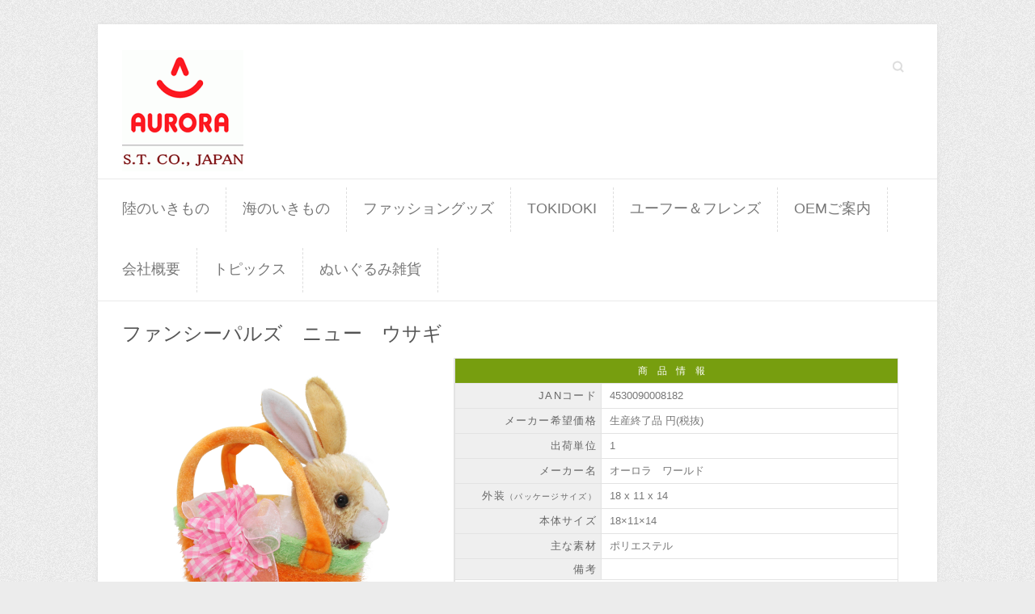

--- FILE ---
content_type: text/html; charset=UTF-8
request_url: http://www.stcoltd1996.com/4530090008182
body_size: 16358
content:

<!DOCTYPE html>
<html lang="ja">
<head>

		<meta charset="UTF-8" />
	<meta name="viewport" content="width=device-width, initial-scale=1, maximum-scale=1">
	<link rel="profile" href="http://gmpg.org/xfn/11" />
	<link rel="pingback" href="http://www.stcoltd1996.com/xmlrpc.php" />	
<link rel="shortcut icon" href="http://www.stcoltd1996.com/wp-content/uploads/2015/05/st_logo2.gif" type="image/x-icon" /><link rel="apple-touch-icon-precomposed" href="http://www.stcoltd1996.com/wp-content/uploads/2015/05/st_logo2.gif" /><title>ファンシーパルズ　ニュー　ウサギ | 株式会社エスティー</title>

<!-- All in One SEO Pack 2.4.4.1 by Michael Torbert of Semper Fi Web Design[521,562] -->
<meta name="description"  content="4530090008182" />

<meta name="keywords"  content="ウザギ,ニュー,ファンシーパルズ,ぬいぐるみ雑貨" />

<link rel="canonical" href="http://www.stcoltd1996.com/4530090008182" />
			<script type="text/javascript" >
				window.ga=window.ga||function(){(ga.q=ga.q||[]).push(arguments)};ga.l=+new Date;
				ga('create', 'UA-64518874-1', 'auto');
				// Plugins
				
				ga('send', 'pageview');
			</script>
			<script async src="https://www.google-analytics.com/analytics.js"></script>
			<!-- /all in one seo pack -->
<link rel='dns-prefetch' href='//fonts.googleapis.com' />
<link rel='dns-prefetch' href='//s.w.org' />
<link rel="alternate" type="application/rss+xml" title="株式会社エスティー &raquo; フィード" href="http://www.stcoltd1996.com/feed" />
<link rel="alternate" type="application/rss+xml" title="株式会社エスティー &raquo; コメントフィード" href="http://www.stcoltd1996.com/comments/feed" />
		<script type="text/javascript">
			window._wpemojiSettings = {"baseUrl":"https:\/\/s.w.org\/images\/core\/emoji\/11.2.0\/72x72\/","ext":".png","svgUrl":"https:\/\/s.w.org\/images\/core\/emoji\/11.2.0\/svg\/","svgExt":".svg","source":{"concatemoji":"http:\/\/www.stcoltd1996.com\/wp-includes\/js\/wp-emoji-release.min.js?ver=5.1.19"}};
			!function(e,a,t){var n,r,o,i=a.createElement("canvas"),p=i.getContext&&i.getContext("2d");function s(e,t){var a=String.fromCharCode;p.clearRect(0,0,i.width,i.height),p.fillText(a.apply(this,e),0,0);e=i.toDataURL();return p.clearRect(0,0,i.width,i.height),p.fillText(a.apply(this,t),0,0),e===i.toDataURL()}function c(e){var t=a.createElement("script");t.src=e,t.defer=t.type="text/javascript",a.getElementsByTagName("head")[0].appendChild(t)}for(o=Array("flag","emoji"),t.supports={everything:!0,everythingExceptFlag:!0},r=0;r<o.length;r++)t.supports[o[r]]=function(e){if(!p||!p.fillText)return!1;switch(p.textBaseline="top",p.font="600 32px Arial",e){case"flag":return s([55356,56826,55356,56819],[55356,56826,8203,55356,56819])?!1:!s([55356,57332,56128,56423,56128,56418,56128,56421,56128,56430,56128,56423,56128,56447],[55356,57332,8203,56128,56423,8203,56128,56418,8203,56128,56421,8203,56128,56430,8203,56128,56423,8203,56128,56447]);case"emoji":return!s([55358,56760,9792,65039],[55358,56760,8203,9792,65039])}return!1}(o[r]),t.supports.everything=t.supports.everything&&t.supports[o[r]],"flag"!==o[r]&&(t.supports.everythingExceptFlag=t.supports.everythingExceptFlag&&t.supports[o[r]]);t.supports.everythingExceptFlag=t.supports.everythingExceptFlag&&!t.supports.flag,t.DOMReady=!1,t.readyCallback=function(){t.DOMReady=!0},t.supports.everything||(n=function(){t.readyCallback()},a.addEventListener?(a.addEventListener("DOMContentLoaded",n,!1),e.addEventListener("load",n,!1)):(e.attachEvent("onload",n),a.attachEvent("onreadystatechange",function(){"complete"===a.readyState&&t.readyCallback()})),(n=t.source||{}).concatemoji?c(n.concatemoji):n.wpemoji&&n.twemoji&&(c(n.twemoji),c(n.wpemoji)))}(window,document,window._wpemojiSettings);
		</script>
		<style type="text/css">
img.wp-smiley,
img.emoji {
	display: inline !important;
	border: none !important;
	box-shadow: none !important;
	height: 1em !important;
	width: 1em !important;
	margin: 0 .07em !important;
	vertical-align: -0.1em !important;
	background: none !important;
	padding: 0 !important;
}
</style>
	<link rel='stylesheet' id='wp-block-library-css'  href='http://www.stcoltd1996.com/wp-includes/css/dist/block-library/style.min.css?ver=5.1.19' type='text/css' media='all' />
<link rel='stylesheet' id='attitude_style-css'  href='http://www.stcoltd1996.com/wp-content/themes/attitude/style.css?ver=5.1.19' type='text/css' media='all' />
<link rel='stylesheet' id='google_fonts-css'  href='//fonts.googleapis.com/css?family=PT+Sans%7CPhilosopher&#038;ver=5.1.19' type='text/css' media='all' />
<script type='text/javascript' src='http://www.stcoltd1996.com/wp-includes/js/jquery/jquery.js?ver=1.12.4'></script>
<script type='text/javascript' src='http://www.stcoltd1996.com/wp-includes/js/jquery/jquery-migrate.min.js?ver=1.4.1'></script>
<script type='text/javascript' src='http://www.stcoltd1996.com/wp-content/themes/attitude/library/js/tinynav.js?ver=5.1.19'></script>
<script type='text/javascript' src='http://www.stcoltd1996.com/wp-content/themes/attitude/library/js/backtotop.js?ver=5.1.19'></script>
<link rel='https://api.w.org/' href='http://www.stcoltd1996.com/wp-json/' />
<link rel="EditURI" type="application/rsd+xml" title="RSD" href="http://www.stcoltd1996.com/xmlrpc.php?rsd" />
<link rel="wlwmanifest" type="application/wlwmanifest+xml" href="http://www.stcoltd1996.com/wp-includes/wlwmanifest.xml" /> 
<link rel='prev' title='ファンシーパルズ　ヒツジ' href='http://www.stcoltd1996.com/4530090008113' />
<link rel='next' title='ファンシーパルズ　ブラウンタイガー' href='http://www.stcoltd1996.com/4530090007987' />
<link rel='shortlink' href='http://www.stcoltd1996.com/?p=4530090008182' />
<link rel="alternate" type="application/json+oembed" href="http://www.stcoltd1996.com/wp-json/oembed/1.0/embed?url=http%3A%2F%2Fwww.stcoltd1996.com%2F4530090008182" />
<link rel="alternate" type="text/xml+oembed" href="http://www.stcoltd1996.com/wp-json/oembed/1.0/embed?url=http%3A%2F%2Fwww.stcoltd1996.com%2F4530090008182&#038;format=xml" />

</head>

<body class="post-template-default single single-post postid-4530090008182 single-format-standard ">
	
	<div class="wrapper">
				<header id="branding" >
				
	<div class="container clearfix">
		<div class="hgroup-wrap clearfix">
								<section class="hgroup-right">
													<form action="http://www.stcoltd1996.com/" class="searchform clearfix" method="get">
		<label class="assistive-text" for="s">Search</label>
		<input type="text" placeholder="Search" class="s field" name="s">
	</form><!-- .searchform -->
					</section><!-- .hgroup-right -->	
							<hgroup id="site-logo" class="clearfix">
												<h1 id="site-title"> 
								<a href="http://www.stcoltd1996.com/" title="株式会社エスティー" rel="home">
									<img src="http://www.stcoltd1996.com/wp-content/uploads/2015/05/st_logo2-150x150.gif" alt="株式会社エスティー">
								</a>
							</h1>
											
				</hgroup><!-- #site-logo -->
			
		</div><!-- .hgroup-wrap -->
	</div><!-- .container -->	
		
	<nav id="access" class="clearfix">
					<div class="container clearfix"><ul class="root"><li id="menu-item-4530091002536" class="menu-item menu-item-type-post_type menu-item-object-page menu-item-4530091002536"><a href="http://www.stcoltd1996.com/landcreatures">陸のいきもの</a></li>
<li id="menu-item-4530091001542" class="menu-item menu-item-type-post_type menu-item-object-page menu-item-4530091001542"><a href="http://www.stcoltd1996.com/seacreatures">海のいきもの</a></li>
<li id="menu-item-4530091002459" class="menu-item menu-item-type-post_type menu-item-object-page menu-item-4530091002459"><a href="http://www.stcoltd1996.com/fashion">ファッショングッズ</a></li>
<li id="menu-item-4530091003546" class="menu-item menu-item-type-post_type menu-item-object-page menu-item-4530091003546"><a href="http://www.stcoltd1996.com/tokidoki">tokidoki</a></li>
<li id="menu-item-4530091003919" class="menu-item menu-item-type-post_type menu-item-object-page menu-item-4530091003919"><a href="http://www.stcoltd1996.com/yoohoo">ユーフー＆フレンズ</a></li>
<li id="menu-item-4530091000026" class="menu-item menu-item-type-post_type menu-item-object-page menu-item-4530091000026"><a href="http://www.stcoltd1996.com/oem%e3%81%94%e6%a1%88%e5%86%85">OEMご案内</a></li>
<li id="menu-item-4530091000027" class="menu-item menu-item-type-post_type menu-item-object-page menu-item-4530091000027"><a href="http://www.stcoltd1996.com/aboutus">会社概要</a></li>
<li id="menu-item-4530091002458" class="menu-item menu-item-type-post_type menu-item-object-page menu-item-4530091002458"><a href="http://www.stcoltd1996.com/topic">トピックス</a></li>
<li id="menu-item-4530091004140" class="menu-item menu-item-type-post_type menu-item-object-page menu-item-4530091004140"><a href="http://www.stcoltd1996.com/goods">ぬいぐるみ雑貨</a></li>
<li class="default-menu"><a href="http://www.stcoltd1996.com" title="Navigation">Navigation</a></li></ul></div><!-- .container -->
					</nav><!-- #access --> 		
				</header>
		
				<div id="main" class="container clearfix">

<div id="container">


	

<div id="content">	<section id="post-4530090008182" class="post-4530090008182 post type-post status-publish format-standard has-post-thumbnail hentry category-goods tag-42 tag-139 tag-114">
		<article>

			
			<header class="entry-header">
    			<h1 class="entry-title">
    				ファンシーパルズ　ニュー　ウサギ    			</h1><!-- .entry-title -->
  			</header>

  			
  			
  			<div class="entry-content clearfix">
    			<div id="mainimage"><a href="http://www.stcoltd1996.com/wp-content/uploads/4530090008182.jpg"><img src="http://www.stcoltd1996.com/wp-content/uploads/4530090008182.jpg"></a></div>
<div id="mainimage_url">http://www.stcoltd1996.com/wp-content/uploads/4530090008182.jpg</div>

<table id="spec">
<tr>
<td colspan="2" align="center" valign="middle" class="specttl">商品情報</td>
</tr>
<tr>
<th align="right" valign="middle">JANコード</th>
<td align="left" valign="middle">4530090008182</td>
</tr>
<tr>
<th align="right" valign="middle">メーカー希望価格 </th>
<td align="left" valign="middle">生産終了品 円(税抜)</td>
</tr>
<tr>
<th align="right" valign="middle">出荷単位</th>
<td align="left" valign="middle">1</td>
</tr>
<tr>
<th align="right" valign="middle">メーカー名</th>
<td align="left" valign="middle">オーロラ　ワールド</td>
</tr>
<tr>
<th align="right" valign="middle">外装<span style="font-size:10px;">（パッケージサイズ）</span></th>
<td align="left" valign="middle">18  x 11  x 14 </td>
</tr>
<tr>
<th align="right" valign="middle">本体サイズ</th>
<td align="left" valign="middle">18×11×14</td>
</tr>
<tr>
<th align="right" valign="middle">主な素材</th>
<td align="left" valign="middle">ポリエステル</td>
</tr>
<tr>
<th align="right" valign="middle">備考</th>
<td align="left" valign="middle" class="att"></td>
</tr>
<tr>
<td colspan="2" align="left" valign="middle">
<p id="itemcomment">商品説明</p>
<p>ファッショナブルなバッグにかわいらしい動物たちが入ったシリーズです。ぬいぐるみは単体で取り出すことが出来ます。</p>

<div id="mailask">
<a href="mailto:stco-tks@abox23.so-net.ne.jp?subject=【お客様お問い合わせ】JAN：4530090008182&body=ご利用いただき有難うございます。%0D%0A%0D%0A以下ご入力くださいませ。　折り返しご連絡いたします。%0D%0A%0D%0A%0D%0Aお名前：%0D%0A%0D%0Aお電話番号：%0D%0A%0D%0Aお問い合わせ内容：">こちらの商品に関するお問い合わせはこちら</a>
</div>
</td>
</tr>
</table>

<div id="page_jancode">4530090008182</div>
							<div class="tags">
								Tagged on: <a href="http://www.stcoltd1996.com/tag/%e3%82%a6%e3%82%b6%e3%82%ae" rel="tag">ウザギ</a>, <a href="http://www.stcoltd1996.com/tag/%e3%83%8b%e3%83%a5%e3%83%bc" rel="tag">ニュー</a>, <a href="http://www.stcoltd1996.com/tag/%e3%83%95%e3%82%a1%e3%83%b3%e3%82%b7%e3%83%bc%e3%83%91%e3%83%ab%e3%82%ba" rel="tag">ファンシーパルズ</a>							</div>
							  			</div>
  			<div class="entry-meta-bar clearfix">	        			
    			<div class="entry-meta">
    				<span class="by-author">By <a href="http://www.stcoltd1996.com/author/stcoltd_master">stcoltd_master</a></span> |
    				<span class="date"><a href="http://www.stcoltd1996.com/4530090008182" title="11:26 AM">2015年6月6日</a></span> |
    				             		<span class="category"><a href="http://www.stcoltd1996.com/category/goods" rel="category tag">ぬいぐるみ雑貨</a></span> |
             	 
    				 		          				
    			</div><!-- .entry-meta -->
    		</div>

  						<ul class="default-wp-page clearfix">
				<li class="previous"><a href="http://www.stcoltd1996.com/4530090008113" rel="prev"><span class="meta-nav">&larr;</span> ファンシーパルズ　ヒツジ</a></li>
				<li class="next"><a href="http://www.stcoltd1996.com/4530090007987" rel="next">ファンシーパルズ　ブラウンタイガー <span class="meta-nav">&rarr;</span></a></li>
			</ul>
		
<div id="comments" class="comments-area">

	
	
	
</div><!-- #comments .comments-area -->
		</article>
	</section>
</div><!-- #content -->
</div><!-- #container -->


	   </div><!-- #main -->

	   
	   	
	   
	   <footer id="colophon" class="clearfix">
			

		<div class="widget-wrap">
			<div class="container">
				<div class="widget-area clearfix">
				<aside id="nav_menu-6" class="widget widget_nav_menu"><h3 class="widget-title">カテゴリメニュー</h3><div class="menu-headmenu-container"><ul id="menu-headmenu-1" class="menu"><li class="menu-item menu-item-type-post_type menu-item-object-page menu-item-4530091002536"><a href="http://www.stcoltd1996.com/landcreatures">陸のいきもの</a></li>
<li class="menu-item menu-item-type-post_type menu-item-object-page menu-item-4530091001542"><a href="http://www.stcoltd1996.com/seacreatures">海のいきもの</a></li>
<li class="menu-item menu-item-type-post_type menu-item-object-page menu-item-4530091002459"><a href="http://www.stcoltd1996.com/fashion">ファッショングッズ</a></li>
<li class="menu-item menu-item-type-post_type menu-item-object-page menu-item-4530091003546"><a href="http://www.stcoltd1996.com/tokidoki">tokidoki</a></li>
<li class="menu-item menu-item-type-post_type menu-item-object-page menu-item-4530091003919"><a href="http://www.stcoltd1996.com/yoohoo">ユーフー＆フレンズ</a></li>
<li class="menu-item menu-item-type-post_type menu-item-object-page menu-item-4530091000026"><a href="http://www.stcoltd1996.com/oem%e3%81%94%e6%a1%88%e5%86%85">OEMご案内</a></li>
<li class="menu-item menu-item-type-post_type menu-item-object-page menu-item-4530091000027"><a href="http://www.stcoltd1996.com/aboutus">会社概要</a></li>
<li class="menu-item menu-item-type-post_type menu-item-object-page menu-item-4530091002458"><a href="http://www.stcoltd1996.com/topic">トピックス</a></li>
<li class="menu-item menu-item-type-post_type menu-item-object-page menu-item-4530091004140"><a href="http://www.stcoltd1996.com/goods">ぬいぐるみ雑貨</a></li>
<li class="default-menu"><a href="http://www.stcoltd1996.com" title="Navigation">Navigation</a></li></ul></div></aside>				</div><!-- .widget-area -->
			</div><!-- .container -->
		</div><!-- .widget-wrap -->
		
<div id="site-generator" class="clearfix">
				<div class="container"><div class="copyright">Copyright &copy; 2026 <a href="http://www.stcoltd1996.com/" title="株式会社エスティー" ><span>株式会社エスティー</span></a> |  Theme by: <a href="http://themehorse.com" target="_blank" title="Theme Horse" ><span>Theme Horse</span></a> |  Powered by: <a href="http://wordpress.org" target="_blank" title="WordPress"><span>WordPress</span></a></div><!-- .copyright --></div><!-- .container -->
			</div><!-- #site-generator --><div class="back-to-top"><a href="#branding">Back to Top</a></div>		</footer>
	   
			

	</div><!-- .wrapper -->

	 

<script type='text/javascript' src='http://www.stcoltd1996.com/wp-includes/js/wp-embed.min.js?ver=5.1.19'></script>

</body>
</html>

--- FILE ---
content_type: text/plain
request_url: https://www.google-analytics.com/j/collect?v=1&_v=j102&a=1311849229&t=pageview&_s=1&dl=http%3A%2F%2Fwww.stcoltd1996.com%2F4530090008182&ul=en-us%40posix&dt=%E3%83%95%E3%82%A1%E3%83%B3%E3%82%B7%E3%83%BC%E3%83%91%E3%83%AB%E3%82%BA%E3%80%80%E3%83%8B%E3%83%A5%E3%83%BC%E3%80%80%E3%82%A6%E3%82%B5%E3%82%AE%20%7C%20%E6%A0%AA%E5%BC%8F%E4%BC%9A%E7%A4%BE%E3%82%A8%E3%82%B9%E3%83%86%E3%82%A3%E3%83%BC&sr=1280x720&vp=1280x720&_u=IEBAAEABAAAAACAAI~&jid=1392508842&gjid=1579286149&cid=161231954.1769020495&tid=UA-64518874-1&_gid=1095021404.1769020495&_r=1&_slc=1&z=2122889714
body_size: -451
content:
2,cG-T6LNJW8QVP